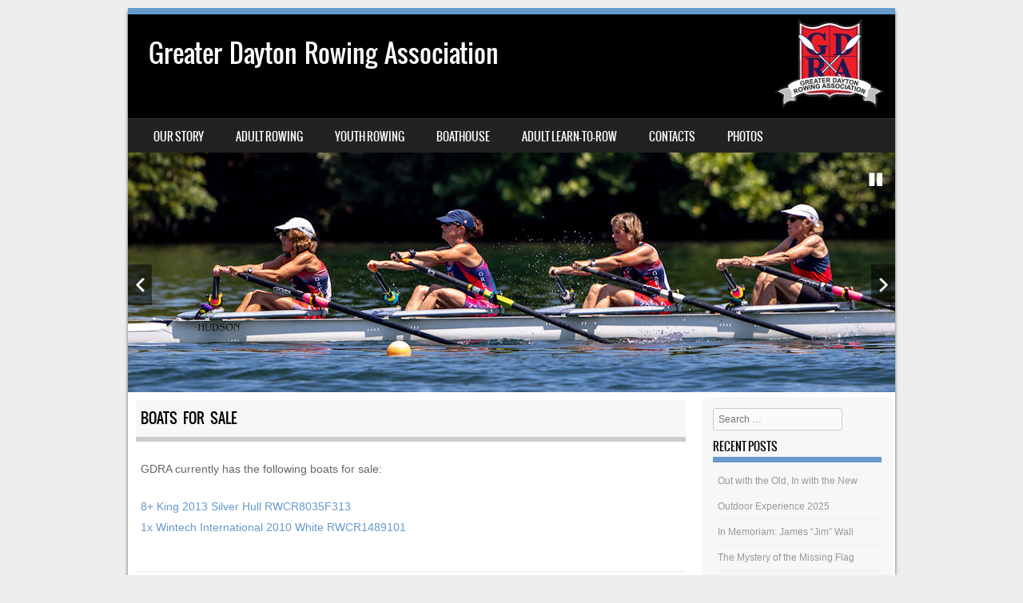

--- FILE ---
content_type: text/html; charset=UTF-8
request_url: https://daytonrowing.org/boats-for-sale/
body_size: 11104
content:
<!DOCTYPE html>
<!--[if IE 8]>
<html id="ie8" lang="en-US">
<![endif]-->
<!--[if !(IE 8) ]><!-->
<html lang="en-US">
<!--<![endif]-->
<head>
<meta charset="UTF-8" />
<meta name="viewport" content="width=device-width" />

<link rel="profile" href="http://gmpg.org/xfn/11" />
<link rel="pingback" href="https://daytonrowing.org/xmlrpc.php" />
<!--[if lt IE 9]>
<script src="https://daytonrowing.org/wp-content/themes/sporty/js/html5.js" type="text/javascript"></script>
<![endif]-->

<title>Boats For Sale &#8211; Greater Dayton Rowing Association</title>
<meta name='robots' content='max-image-preview:large' />
<link rel="alternate" type="application/rss+xml" title="Greater Dayton Rowing Association &raquo; Feed" href="https://daytonrowing.org/feed/" />
<link rel="alternate" type="application/rss+xml" title="Greater Dayton Rowing Association &raquo; Comments Feed" href="https://daytonrowing.org/comments/feed/" />
<link rel="alternate" title="oEmbed (JSON)" type="application/json+oembed" href="https://daytonrowing.org/wp-json/oembed/1.0/embed?url=https%3A%2F%2Fdaytonrowing.org%2Fboats-for-sale%2F" />
<link rel="alternate" title="oEmbed (XML)" type="text/xml+oembed" href="https://daytonrowing.org/wp-json/oembed/1.0/embed?url=https%3A%2F%2Fdaytonrowing.org%2Fboats-for-sale%2F&#038;format=xml" />
<style id='wp-img-auto-sizes-contain-inline-css' type='text/css'>
img:is([sizes=auto i],[sizes^="auto," i]){contain-intrinsic-size:3000px 1500px}
/*# sourceURL=wp-img-auto-sizes-contain-inline-css */
</style>
<style id='wp-emoji-styles-inline-css' type='text/css'>

	img.wp-smiley, img.emoji {
		display: inline !important;
		border: none !important;
		box-shadow: none !important;
		height: 1em !important;
		width: 1em !important;
		margin: 0 0.07em !important;
		vertical-align: -0.1em !important;
		background: none !important;
		padding: 0 !important;
	}
/*# sourceURL=wp-emoji-styles-inline-css */
</style>
<style id='wp-block-library-inline-css' type='text/css'>
:root{--wp-block-synced-color:#7a00df;--wp-block-synced-color--rgb:122,0,223;--wp-bound-block-color:var(--wp-block-synced-color);--wp-editor-canvas-background:#ddd;--wp-admin-theme-color:#007cba;--wp-admin-theme-color--rgb:0,124,186;--wp-admin-theme-color-darker-10:#006ba1;--wp-admin-theme-color-darker-10--rgb:0,107,160.5;--wp-admin-theme-color-darker-20:#005a87;--wp-admin-theme-color-darker-20--rgb:0,90,135;--wp-admin-border-width-focus:2px}@media (min-resolution:192dpi){:root{--wp-admin-border-width-focus:1.5px}}.wp-element-button{cursor:pointer}:root .has-very-light-gray-background-color{background-color:#eee}:root .has-very-dark-gray-background-color{background-color:#313131}:root .has-very-light-gray-color{color:#eee}:root .has-very-dark-gray-color{color:#313131}:root .has-vivid-green-cyan-to-vivid-cyan-blue-gradient-background{background:linear-gradient(135deg,#00d084,#0693e3)}:root .has-purple-crush-gradient-background{background:linear-gradient(135deg,#34e2e4,#4721fb 50%,#ab1dfe)}:root .has-hazy-dawn-gradient-background{background:linear-gradient(135deg,#faaca8,#dad0ec)}:root .has-subdued-olive-gradient-background{background:linear-gradient(135deg,#fafae1,#67a671)}:root .has-atomic-cream-gradient-background{background:linear-gradient(135deg,#fdd79a,#004a59)}:root .has-nightshade-gradient-background{background:linear-gradient(135deg,#330968,#31cdcf)}:root .has-midnight-gradient-background{background:linear-gradient(135deg,#020381,#2874fc)}:root{--wp--preset--font-size--normal:16px;--wp--preset--font-size--huge:42px}.has-regular-font-size{font-size:1em}.has-larger-font-size{font-size:2.625em}.has-normal-font-size{font-size:var(--wp--preset--font-size--normal)}.has-huge-font-size{font-size:var(--wp--preset--font-size--huge)}.has-text-align-center{text-align:center}.has-text-align-left{text-align:left}.has-text-align-right{text-align:right}.has-fit-text{white-space:nowrap!important}#end-resizable-editor-section{display:none}.aligncenter{clear:both}.items-justified-left{justify-content:flex-start}.items-justified-center{justify-content:center}.items-justified-right{justify-content:flex-end}.items-justified-space-between{justify-content:space-between}.screen-reader-text{border:0;clip-path:inset(50%);height:1px;margin:-1px;overflow:hidden;padding:0;position:absolute;width:1px;word-wrap:normal!important}.screen-reader-text:focus{background-color:#ddd;clip-path:none;color:#444;display:block;font-size:1em;height:auto;left:5px;line-height:normal;padding:15px 23px 14px;text-decoration:none;top:5px;width:auto;z-index:100000}html :where(.has-border-color){border-style:solid}html :where([style*=border-top-color]){border-top-style:solid}html :where([style*=border-right-color]){border-right-style:solid}html :where([style*=border-bottom-color]){border-bottom-style:solid}html :where([style*=border-left-color]){border-left-style:solid}html :where([style*=border-width]){border-style:solid}html :where([style*=border-top-width]){border-top-style:solid}html :where([style*=border-right-width]){border-right-style:solid}html :where([style*=border-bottom-width]){border-bottom-style:solid}html :where([style*=border-left-width]){border-left-style:solid}html :where(img[class*=wp-image-]){height:auto;max-width:100%}:where(figure){margin:0 0 1em}html :where(.is-position-sticky){--wp-admin--admin-bar--position-offset:var(--wp-admin--admin-bar--height,0px)}@media screen and (max-width:600px){html :where(.is-position-sticky){--wp-admin--admin-bar--position-offset:0px}}

/*# sourceURL=wp-block-library-inline-css */
</style><style id='global-styles-inline-css' type='text/css'>
:root{--wp--preset--aspect-ratio--square: 1;--wp--preset--aspect-ratio--4-3: 4/3;--wp--preset--aspect-ratio--3-4: 3/4;--wp--preset--aspect-ratio--3-2: 3/2;--wp--preset--aspect-ratio--2-3: 2/3;--wp--preset--aspect-ratio--16-9: 16/9;--wp--preset--aspect-ratio--9-16: 9/16;--wp--preset--color--black: #000000;--wp--preset--color--cyan-bluish-gray: #abb8c3;--wp--preset--color--white: #ffffff;--wp--preset--color--pale-pink: #f78da7;--wp--preset--color--vivid-red: #cf2e2e;--wp--preset--color--luminous-vivid-orange: #ff6900;--wp--preset--color--luminous-vivid-amber: #fcb900;--wp--preset--color--light-green-cyan: #7bdcb5;--wp--preset--color--vivid-green-cyan: #00d084;--wp--preset--color--pale-cyan-blue: #8ed1fc;--wp--preset--color--vivid-cyan-blue: #0693e3;--wp--preset--color--vivid-purple: #9b51e0;--wp--preset--gradient--vivid-cyan-blue-to-vivid-purple: linear-gradient(135deg,rgb(6,147,227) 0%,rgb(155,81,224) 100%);--wp--preset--gradient--light-green-cyan-to-vivid-green-cyan: linear-gradient(135deg,rgb(122,220,180) 0%,rgb(0,208,130) 100%);--wp--preset--gradient--luminous-vivid-amber-to-luminous-vivid-orange: linear-gradient(135deg,rgb(252,185,0) 0%,rgb(255,105,0) 100%);--wp--preset--gradient--luminous-vivid-orange-to-vivid-red: linear-gradient(135deg,rgb(255,105,0) 0%,rgb(207,46,46) 100%);--wp--preset--gradient--very-light-gray-to-cyan-bluish-gray: linear-gradient(135deg,rgb(238,238,238) 0%,rgb(169,184,195) 100%);--wp--preset--gradient--cool-to-warm-spectrum: linear-gradient(135deg,rgb(74,234,220) 0%,rgb(151,120,209) 20%,rgb(207,42,186) 40%,rgb(238,44,130) 60%,rgb(251,105,98) 80%,rgb(254,248,76) 100%);--wp--preset--gradient--blush-light-purple: linear-gradient(135deg,rgb(255,206,236) 0%,rgb(152,150,240) 100%);--wp--preset--gradient--blush-bordeaux: linear-gradient(135deg,rgb(254,205,165) 0%,rgb(254,45,45) 50%,rgb(107,0,62) 100%);--wp--preset--gradient--luminous-dusk: linear-gradient(135deg,rgb(255,203,112) 0%,rgb(199,81,192) 50%,rgb(65,88,208) 100%);--wp--preset--gradient--pale-ocean: linear-gradient(135deg,rgb(255,245,203) 0%,rgb(182,227,212) 50%,rgb(51,167,181) 100%);--wp--preset--gradient--electric-grass: linear-gradient(135deg,rgb(202,248,128) 0%,rgb(113,206,126) 100%);--wp--preset--gradient--midnight: linear-gradient(135deg,rgb(2,3,129) 0%,rgb(40,116,252) 100%);--wp--preset--font-size--small: 13px;--wp--preset--font-size--medium: 20px;--wp--preset--font-size--large: 36px;--wp--preset--font-size--x-large: 42px;--wp--preset--spacing--20: 0.44rem;--wp--preset--spacing--30: 0.67rem;--wp--preset--spacing--40: 1rem;--wp--preset--spacing--50: 1.5rem;--wp--preset--spacing--60: 2.25rem;--wp--preset--spacing--70: 3.38rem;--wp--preset--spacing--80: 5.06rem;--wp--preset--shadow--natural: 6px 6px 9px rgba(0, 0, 0, 0.2);--wp--preset--shadow--deep: 12px 12px 50px rgba(0, 0, 0, 0.4);--wp--preset--shadow--sharp: 6px 6px 0px rgba(0, 0, 0, 0.2);--wp--preset--shadow--outlined: 6px 6px 0px -3px rgb(255, 255, 255), 6px 6px rgb(0, 0, 0);--wp--preset--shadow--crisp: 6px 6px 0px rgb(0, 0, 0);}:where(.is-layout-flex){gap: 0.5em;}:where(.is-layout-grid){gap: 0.5em;}body .is-layout-flex{display: flex;}.is-layout-flex{flex-wrap: wrap;align-items: center;}.is-layout-flex > :is(*, div){margin: 0;}body .is-layout-grid{display: grid;}.is-layout-grid > :is(*, div){margin: 0;}:where(.wp-block-columns.is-layout-flex){gap: 2em;}:where(.wp-block-columns.is-layout-grid){gap: 2em;}:where(.wp-block-post-template.is-layout-flex){gap: 1.25em;}:where(.wp-block-post-template.is-layout-grid){gap: 1.25em;}.has-black-color{color: var(--wp--preset--color--black) !important;}.has-cyan-bluish-gray-color{color: var(--wp--preset--color--cyan-bluish-gray) !important;}.has-white-color{color: var(--wp--preset--color--white) !important;}.has-pale-pink-color{color: var(--wp--preset--color--pale-pink) !important;}.has-vivid-red-color{color: var(--wp--preset--color--vivid-red) !important;}.has-luminous-vivid-orange-color{color: var(--wp--preset--color--luminous-vivid-orange) !important;}.has-luminous-vivid-amber-color{color: var(--wp--preset--color--luminous-vivid-amber) !important;}.has-light-green-cyan-color{color: var(--wp--preset--color--light-green-cyan) !important;}.has-vivid-green-cyan-color{color: var(--wp--preset--color--vivid-green-cyan) !important;}.has-pale-cyan-blue-color{color: var(--wp--preset--color--pale-cyan-blue) !important;}.has-vivid-cyan-blue-color{color: var(--wp--preset--color--vivid-cyan-blue) !important;}.has-vivid-purple-color{color: var(--wp--preset--color--vivid-purple) !important;}.has-black-background-color{background-color: var(--wp--preset--color--black) !important;}.has-cyan-bluish-gray-background-color{background-color: var(--wp--preset--color--cyan-bluish-gray) !important;}.has-white-background-color{background-color: var(--wp--preset--color--white) !important;}.has-pale-pink-background-color{background-color: var(--wp--preset--color--pale-pink) !important;}.has-vivid-red-background-color{background-color: var(--wp--preset--color--vivid-red) !important;}.has-luminous-vivid-orange-background-color{background-color: var(--wp--preset--color--luminous-vivid-orange) !important;}.has-luminous-vivid-amber-background-color{background-color: var(--wp--preset--color--luminous-vivid-amber) !important;}.has-light-green-cyan-background-color{background-color: var(--wp--preset--color--light-green-cyan) !important;}.has-vivid-green-cyan-background-color{background-color: var(--wp--preset--color--vivid-green-cyan) !important;}.has-pale-cyan-blue-background-color{background-color: var(--wp--preset--color--pale-cyan-blue) !important;}.has-vivid-cyan-blue-background-color{background-color: var(--wp--preset--color--vivid-cyan-blue) !important;}.has-vivid-purple-background-color{background-color: var(--wp--preset--color--vivid-purple) !important;}.has-black-border-color{border-color: var(--wp--preset--color--black) !important;}.has-cyan-bluish-gray-border-color{border-color: var(--wp--preset--color--cyan-bluish-gray) !important;}.has-white-border-color{border-color: var(--wp--preset--color--white) !important;}.has-pale-pink-border-color{border-color: var(--wp--preset--color--pale-pink) !important;}.has-vivid-red-border-color{border-color: var(--wp--preset--color--vivid-red) !important;}.has-luminous-vivid-orange-border-color{border-color: var(--wp--preset--color--luminous-vivid-orange) !important;}.has-luminous-vivid-amber-border-color{border-color: var(--wp--preset--color--luminous-vivid-amber) !important;}.has-light-green-cyan-border-color{border-color: var(--wp--preset--color--light-green-cyan) !important;}.has-vivid-green-cyan-border-color{border-color: var(--wp--preset--color--vivid-green-cyan) !important;}.has-pale-cyan-blue-border-color{border-color: var(--wp--preset--color--pale-cyan-blue) !important;}.has-vivid-cyan-blue-border-color{border-color: var(--wp--preset--color--vivid-cyan-blue) !important;}.has-vivid-purple-border-color{border-color: var(--wp--preset--color--vivid-purple) !important;}.has-vivid-cyan-blue-to-vivid-purple-gradient-background{background: var(--wp--preset--gradient--vivid-cyan-blue-to-vivid-purple) !important;}.has-light-green-cyan-to-vivid-green-cyan-gradient-background{background: var(--wp--preset--gradient--light-green-cyan-to-vivid-green-cyan) !important;}.has-luminous-vivid-amber-to-luminous-vivid-orange-gradient-background{background: var(--wp--preset--gradient--luminous-vivid-amber-to-luminous-vivid-orange) !important;}.has-luminous-vivid-orange-to-vivid-red-gradient-background{background: var(--wp--preset--gradient--luminous-vivid-orange-to-vivid-red) !important;}.has-very-light-gray-to-cyan-bluish-gray-gradient-background{background: var(--wp--preset--gradient--very-light-gray-to-cyan-bluish-gray) !important;}.has-cool-to-warm-spectrum-gradient-background{background: var(--wp--preset--gradient--cool-to-warm-spectrum) !important;}.has-blush-light-purple-gradient-background{background: var(--wp--preset--gradient--blush-light-purple) !important;}.has-blush-bordeaux-gradient-background{background: var(--wp--preset--gradient--blush-bordeaux) !important;}.has-luminous-dusk-gradient-background{background: var(--wp--preset--gradient--luminous-dusk) !important;}.has-pale-ocean-gradient-background{background: var(--wp--preset--gradient--pale-ocean) !important;}.has-electric-grass-gradient-background{background: var(--wp--preset--gradient--electric-grass) !important;}.has-midnight-gradient-background{background: var(--wp--preset--gradient--midnight) !important;}.has-small-font-size{font-size: var(--wp--preset--font-size--small) !important;}.has-medium-font-size{font-size: var(--wp--preset--font-size--medium) !important;}.has-large-font-size{font-size: var(--wp--preset--font-size--large) !important;}.has-x-large-font-size{font-size: var(--wp--preset--font-size--x-large) !important;}
/*# sourceURL=global-styles-inline-css */
</style>

<style id='classic-theme-styles-inline-css' type='text/css'>
/*! This file is auto-generated */
.wp-block-button__link{color:#fff;background-color:#32373c;border-radius:9999px;box-shadow:none;text-decoration:none;padding:calc(.667em + 2px) calc(1.333em + 2px);font-size:1.125em}.wp-block-file__button{background:#32373c;color:#fff;text-decoration:none}
/*# sourceURL=/wp-includes/css/classic-themes.min.css */
</style>
<link rel='stylesheet' id='respslidercss-css' href='https://daytonrowing.org/wp-content/plugins/responsive-header-image-slider/css/responsiveimgslider.css?ver=3.2.1' type='text/css' media='all' />
<link rel='stylesheet' id='style-css' href='https://daytonrowing.org/wp-content/themes/sporty/style.css?ver=1.8.2' type='text/css' media='all' />
<link rel='stylesheet' id='flexslider-css' href='https://daytonrowing.org/wp-content/themes/sporty/js/flexslider.css?ver=1.8.2' type='text/css' media='all' />
<link rel='stylesheet' id='jquery.lightbox.min.css-css' href='https://daytonrowing.org/wp-content/plugins/wp-jquery-lightbox/lightboxes/wp-jquery-lightbox/styles/lightbox.min.css?ver=2.3.4' type='text/css' media='all' />
<link rel='stylesheet' id='jqlb-overrides-css' href='https://daytonrowing.org/wp-content/plugins/wp-jquery-lightbox/lightboxes/wp-jquery-lightbox/styles/overrides.css?ver=2.3.4' type='text/css' media='all' />
<style id='jqlb-overrides-inline-css' type='text/css'>

			#outerImageContainer {
				box-shadow: 0 0 4px 2px rgba(0,0,0,.2);
			}
			#imageContainer{
				padding: 6px;
			}
			#imageDataContainer {
				box-shadow: none;
				z-index: auto;
			}
			#prevArrow,
			#nextArrow{
				background-color: rgba(255,255,255,.7;
				color: #000000;
			}
/*# sourceURL=jqlb-overrides-inline-css */
</style>
<script type="text/javascript" src="https://daytonrowing.org/wp-includes/js/jquery/jquery.min.js?ver=3.7.1" id="jquery-core-js"></script>
<script type="text/javascript" src="https://daytonrowing.org/wp-includes/js/jquery/jquery-migrate.min.js?ver=3.4.1" id="jquery-migrate-js"></script>
<script type="text/javascript" src="https://daytonrowing.org/wp-content/plugins/responsive-header-image-slider/js/jquery.slides.min.js?ver=3.2.1" id="respsliderjs-js"></script>
<script type="text/javascript" src="https://daytonrowing.org/wp-content/themes/sporty/js/jquery.flexslider-min.js?ver=6.9" id="flexslider-js"></script>
<script type="text/javascript" src="https://daytonrowing.org/wp-content/themes/sporty/js/flexslider-init.js?ver=6.9" id="flexslider-init-js"></script>
<script type="text/javascript" src="https://daytonrowing.org/wp-content/themes/sporty/js/keyboard-image-navigation.js?ver=20120203" id="keyboard-image-navigation-js"></script>
<link rel="https://api.w.org/" href="https://daytonrowing.org/wp-json/" /><link rel="alternate" title="JSON" type="application/json" href="https://daytonrowing.org/wp-json/wp/v2/pages/603" /><link rel="EditURI" type="application/rsd+xml" title="RSD" href="https://daytonrowing.org/xmlrpc.php?rsd" />
<meta name="generator" content="WordPress 6.9" />
<link rel="canonical" href="https://daytonrowing.org/boats-for-sale/" />
<link rel='shortlink' href='https://daytonrowing.org/?p=603' />

	<link rel="stylesheet" href="https://daytonrowing.org/wp-content/themes/sporty/css/blue.css" type="text/css" media="screen">
  <style rel="stylesheet" id="customizer-css">
            #wrap, #main,
        .main-navigation,
        .site-title,
        .site-description,
        .site-footer,
        #masthead-wrap,
        .flex-container {
          max-width: 960px;
        }
      </style>


	<style type="text/css">
			.site-title a,
		.site-description {
			color: #ffffff !important;
		}
		</style>
	<link rel="icon" href="https://daytonrowing.org/wp-content/uploads/2015/09/cropped-gdra-250-32x32.jpg" sizes="32x32" />
<link rel="icon" href="https://daytonrowing.org/wp-content/uploads/2015/09/cropped-gdra-250-192x192.jpg" sizes="192x192" />
<link rel="apple-touch-icon" href="https://daytonrowing.org/wp-content/uploads/2015/09/cropped-gdra-250-180x180.jpg" />
<meta name="msapplication-TileImage" content="https://daytonrowing.org/wp-content/uploads/2015/09/cropped-gdra-250-270x270.jpg" />
</head>

<body class="wp-singular page-template-default page page-id-603 wp-theme-sporty group-blog">
<div id="wrap">
<div id="page" class="hfeed site">
	<header id="masthead" class="site-header" role="banner">

	
	<ul class="social-media">
				
				
		        
        		
				
				
				
				
				
			
		
		
		
	</ul><!-- #social-icons-->
		<div class="site-introduction">
			<h1 class="site-title"><a href="https://daytonrowing.org/" title="Greater Dayton Rowing Association" rel="home">Greater Dayton Rowing Association</a></h1>
			<p class="site-description"></p>
		</div>
		 <img width="150" height="124" alt="Greater Dayton Rowing Association Logo" style="float: right; width: 150px; height: 124px" src="https://daytonrowing.org/wp-content/uploads/2023/09/GDRA-logo-tranparent-300x248.png">
<!-- <div class="sponsor-block">
		<a href="https://daytonrowing.org/" title="Greater Dayton Rowing Association" rel="home"><img src="" alt="Greater Dayton Rowing Association"></a>
</div> -->
<nav role="navigation" class="site-navigation main-navigation">
			<h1 class="assistive-text">Menu</h1>
			<div class="assistive-text skip-link"><a href="#content" title="Skip to content">Skip to content</a></div>

			<div class="menu-gdra-container"><ul id="menu-gdra" class="menu"><li id="menu-item-157" class="menu-item menu-item-type-post_type menu-item-object-page menu-item-157"><a href="https://daytonrowing.org/our-story/">Our Story</a></li>
<li id="menu-item-53" class="menu-item menu-item-type-post_type menu-item-object-page menu-item-has-children menu-item-53"><a href="https://daytonrowing.org/masters/">Adult Rowing</a>
<ul class="sub-menu">
	<li id="menu-item-54" class="menu-item menu-item-type-post_type menu-item-object-page menu-item-54"><a href="https://daytonrowing.org/community/">Community</a></li>
</ul>
</li>
<li id="menu-item-907" class="menu-item menu-item-type-post_type menu-item-object-page menu-item-has-children menu-item-907"><a href="https://daytonrowing.org/youth-rowing/">Youth Rowing</a>
<ul class="sub-menu">
	<li id="menu-item-908" class="menu-item menu-item-type-post_type menu-item-object-page menu-item-908"><a href="https://daytonrowing.org/middle-school/">Middle School</a></li>
	<li id="menu-item-909" class="menu-item menu-item-type-post_type menu-item-object-page menu-item-909"><a href="https://daytonrowing.org/coaches/">Coaches</a></li>
</ul>
</li>
<li id="menu-item-50" class="menu-item menu-item-type-post_type menu-item-object-page menu-item-50"><a href="https://daytonrowing.org/facility/">Boathouse</a></li>
<li id="menu-item-48" class="menu-item menu-item-type-post_type menu-item-object-page menu-item-48"><a href="https://daytonrowing.org/ltr/">Adult Learn-to-Row</a></li>
<li id="menu-item-49" class="menu-item menu-item-type-post_type menu-item-object-page menu-item-49"><a href="https://daytonrowing.org/contacts/">Contacts</a></li>
<li id="menu-item-263" class="menu-item menu-item-type-post_type menu-item-object-page menu-item-263"><a href="https://daytonrowing.org/photo-gallery/">Photos</a></li>
</ul></div>		</nav><!-- .site-navigation .main-navigation -->

		

	</header><!-- #masthead .site-header -->
	<div class="headerslider">	  <div id="slides" class="design-1 sp-rhimgs-slider-1">
	<div class="slide-image"><img width="960" height="300" src="https://daytonrowing.org/wp-content/uploads/2021/08/2021-cropped-quad.jpg" class="attachment-url size-url wp-post-image" alt="" decoding="async" fetchpriority="high" srcset="https://daytonrowing.org/wp-content/uploads/2021/08/2021-cropped-quad.jpg 960w, https://daytonrowing.org/wp-content/uploads/2021/08/2021-cropped-quad-300x94.jpg 300w, https://daytonrowing.org/wp-content/uploads/2021/08/2021-cropped-quad-768x240.jpg 768w, https://daytonrowing.org/wp-content/uploads/2021/08/2021-cropped-quad-3x1.jpg 3w" sizes="(max-width: 960px) 100vw, 960px" />	</div><div class="slide-image"><img width="960" height="300" src="https://daytonrowing.org/wp-content/uploads/2020/08/20190524_200705.jpg" class="attachment-url size-url wp-post-image" alt="" decoding="async" srcset="https://daytonrowing.org/wp-content/uploads/2020/08/20190524_200705.jpg 960w, https://daytonrowing.org/wp-content/uploads/2020/08/20190524_200705-300x94.jpg 300w, https://daytonrowing.org/wp-content/uploads/2020/08/20190524_200705-768x240.jpg 768w, https://daytonrowing.org/wp-content/uploads/2020/08/20190524_200705-3x1.jpg 3w" sizes="(max-width: 960px) 100vw, 960px" />	</div><div class="slide-image"><img width="960" height="300" src="https://daytonrowing.org/wp-content/uploads/2020/08/DSC4765.jpg" class="attachment-url size-url wp-post-image" alt="" decoding="async" srcset="https://daytonrowing.org/wp-content/uploads/2020/08/DSC4765.jpg 960w, https://daytonrowing.org/wp-content/uploads/2020/08/DSC4765-300x94.jpg 300w, https://daytonrowing.org/wp-content/uploads/2020/08/DSC4765-768x240.jpg 768w, https://daytonrowing.org/wp-content/uploads/2020/08/DSC4765-3x1.jpg 3w" sizes="(max-width: 960px) 100vw, 960px" />	</div>		</div>
		
	<script type="text/javascript">
	
	 jQuery(function() {
	
	  jQuery('.sp-rhimgs-slider-1').slidesjs({
		width: 960,
		height: 300,
		start: 1,	
		play: {
		  active: true,
		  auto: true,
		  interval: 5000,
		  swap: true,
		  effect: "slide"
		},
	 
	 effect: {
	  slide: {        
		speed: 3000           
	  },
	  fade: {
		speed: 3000,         
		crossfade: true          
	  }
	},
	navigation: {
	 active: true,
	  effect: "slide"
	  },
		
	pagination: {
	  active: false,
	   effect: "slide"
	  
	}

	  });
	  
	
	});
	

	</script>
	
	</div>
	<div id="main" class="site-main">

		<div id="primary" class="content-area">
			<div id="content" class="site-content" role="main">

				
					
<article id="post-603" class="post-603 page type-page status-publish hentry">
	<header class="entry-header">
		<h1 class="entry-title">Boats For Sale</h1>
	</header><!-- .entry-header -->

	<div class="entry-content">
		<p>GDRA currently has the following boats for sale:</p>
<p><a href="https://daytonrowing.org/8-king-2013/">8+ King 2013 Silver Hull RWCR8035F313</a><br />
<a href="https://daytonrowing.org/1x-wintech-international-2010/">1x Wintech International 2010 White RWCR1489101</a></p>
		        <footer class="entry-meta">
		        </footer><!-- .entry-meta -->
	</div><!-- .entry-content -->
</article><!-- #post-603 -->

					

	<div id="comments" class="comments-area">

	
	
	
	
</div><!-- #comments .comments-area -->

				
			</div><!-- #content .site-content -->
		</div><!-- #primary .content-area -->

		<div id="secondary" class="widget-area" role="complementary">
						<aside id="search-2" class="widget widget_search">	<form method="get" id="searchform" action="https://daytonrowing.org/" role="search">
		<label for="s" class="assistive-text">Search</label>
		<input type="text" class="field" name="s" value="" id="s" placeholder="Search &hellip;" />
		<input type="submit" class="submit" name="submit" id="searchsubmit" value="Search" />
	</form>
</aside>
		<aside id="recent-posts-2" class="widget widget_recent_entries">
		<h1 class="widget-title">Recent Posts</h1>
		<ul>
											<li>
					<a href="https://daytonrowing.org/2025/11/19/out-with-the-old-in-with-the-new/">Out with the Old, In with the New</a>
									</li>
											<li>
					<a href="https://daytonrowing.org/2025/10/14/outdoor-experience-2025/">Outdoor Experience 2025</a>
									</li>
											<li>
					<a href="https://daytonrowing.org/2025/09/11/in-memoriam-james-jim-wall/">In Memoriam: James &#8220;Jim&#8221; Wall</a>
									</li>
											<li>
					<a href="https://daytonrowing.org/2025/08/10/the-mystery-of-the-missing-flag/">The Mystery of the Missing Flag</a>
									</li>
											<li>
					<a href="https://daytonrowing.org/2025/06/25/summer-friendships-and-a-new-boat/">Summer Friendships and a New Boat</a>
									</li>
					</ul>

		</aside><aside id="text-5" class="widget widget_text"><h1 class="widget-title">Connect with Us</h1>			<div class="textwidget"><a href="https://www.facebook.com/pages/Greater-Dayton-Rowing-Association/213839495299032?fref=ts" target="_blank"><img src="/wp-content/uploads/2015/09/facebook-50.jpg">
</a>
</div>
		</aside><aside id="text-2" class="widget widget_text"><h1 class="widget-title">Rules and Forms</h1>			<div class="textwidget"><p><a href="/wp-content/uploads/2018/10/GDRA-Cold-Water-Guidelines-2018-10-18.pdf" target="_blank">GDRA Cold Water Guidelines</a><br />
<a href="/wp-content/uploads/2021/05/GDRA-Club-Rules-amended-April-2021.pdf" target="_blank">GDRA Rules</a><br />
<a href="/wp-content/uploads/2015/10/Island-Park-Rowing-Rules-updated-2014.pdf" target="_blank">Island Park Rowing Rules</a><br />
<a href="/wp-content/uploads/2015/08/incidentreportform.pdf" target="_blank">Incident Report Forms</a><br />
<a href="/wp-content/uploads/2021/12/GDRA-Safe-Sport-Policy-as-approved-12-May-2021.pdf" target="_blank">GDRA SafeSport Policy</a><br />
<a href="https://membership.usrowing.org/" target="_blank">USRowing Waiver</a><br />
<a href="/wp-content/uploads/2023/05/Captains-test-form-2023.pdf" target="_blank">Captains Test</a><br />
<a href="/wp-content/uploads/2023/05/Club-Orientation-form-2023.pdf" target="_blank">Club Orientation</a></p>
</div>
		</aside><aside id="text-11" class="widget widget_text"><h1 class="widget-title">Links</h1>			<div class="textwidget"><p><a href="https://www.teepublic.com/user/greater-dayton-rowing/t-shirts" target="_blank" rel="noopener">Team Spirit Wear</a></p>
</div>
		</aside><aside id="text-3" class="widget widget_text"><h1 class="widget-title">Rowing Conditions</h1>			<div class="textwidget"><p><a href="//daytonrowing.org/rowing-conditions/">Rowing Conditions At a Glance</a><br />
<a href="https://dashboard.waterdata.usgs.gov/api/gwis/2.0/service/site?agencyCode=USGS&siteNumber=03265000&open=plots" target="_blank">Current River Temperature</a><br />
<a href="https://waterdata.usgs.gov/monitoring-location/03270500/#parameterCode=00065&period=P7D" target="_blank">Current River Height</a><br />
<a href="https://water.noaa.gov/gauges/DTNO1" target="_blank">Predicted River Height</a><br />
<a href="/wp-content/uploads/2014/11/HeightStick6.pdf" target="_blank">Red=28.0', Yellow=27.4'</a></p>
</div>
		</aside>		</div><!-- #secondary .widget-area -->

		<div id="tertiary" class="widget-area" role="supplementary">
						</div><!-- #tertiary .widget-area -->
	</div><!-- #main .site-main -->

	<footer id="colophon" class="site-footer" role="contentinfo">
    
    <div class="section group">
    
	<div class="col span_1_of_3">
    <div id="text-7" class="widget widget_text">			<div class="textwidget">Greater Dayton Rowing Association<br />
102 E Helena St<br />
Dayton, Ohio 45404<br />
<a href="https://www.google.com/maps/place/101+E+Helena+St/@39.7771885,-84.1956166,17.25z/data=!4m3!3m2!1s0x884081688d3e559d:0x915ad766ff7b8607!4b1" target="_blank">How to get here - View the Road Map</a></div>
		</div>  
		</div>
        
	<div class="col span_1_of_3">
	<div id="text-10" class="widget widget_text">			<div class="textwidget"></div>
		</div> 

	</div>
    
	<div class="col span_1_of_3">
	<div id="text-8" class="widget widget_text">			<div class="textwidget">Copyright &copy; 1998-2023<br>
Greater Dayton Rowing Association<br>
All Rights Reserved
</div>
		</div> 
	</div>
	</div>

		 <div class="site-info">
            <a href="http://www.templateexpress.com/sporty-theme/">
            Sporty free WordPress Sports Theme</a>
            Powered By WordPress 		</div><!-- .site-info -->
	</footer><!-- #colophon .site-footer -->
    <a href="#top" id="smoothup"></a>
</div><!-- #page .hfeed .site -->
</div><!-- end of wrapper -->
<script type="speculationrules">
{"prefetch":[{"source":"document","where":{"and":[{"href_matches":"/*"},{"not":{"href_matches":["/wp-*.php","/wp-admin/*","/wp-content/uploads/*","/wp-content/*","/wp-content/plugins/*","/wp-content/themes/sporty/*","/*\\?(.+)"]}},{"not":{"selector_matches":"a[rel~=\"nofollow\"]"}},{"not":{"selector_matches":".no-prefetch, .no-prefetch a"}}]},"eagerness":"conservative"}]}
</script>
<script type="text/javascript" src="https://daytonrowing.org/wp-content/themes/sporty/js/small-menu.js?ver=20120207" id="small-menu-js"></script>
<script type="text/javascript" src="https://daytonrowing.org/wp-content/themes/sporty/js/smoothscroll.js?ver=6.9" id="smoothup-js"></script>
<script type="text/javascript" src="https://daytonrowing.org/wp-content/plugins/wp-jquery-lightbox/lightboxes/wp-jquery-lightbox/vendor/jquery.touchwipe.min.js?ver=2.3.4" id="wp-jquery-lightbox-swipe-js"></script>
<script type="text/javascript" src="https://daytonrowing.org/wp-content/plugins/wp-jquery-lightbox/inc/purify.min.js?ver=2.3.4" id="wp-jquery-lightbox-purify-js"></script>
<script type="text/javascript" src="https://daytonrowing.org/wp-content/plugins/wp-jquery-lightbox/lightboxes/wp-jquery-lightbox/vendor/panzoom.min.js?ver=2.3.4" id="wp-jquery-lightbox-panzoom-js"></script>
<script type="text/javascript" id="wp-jquery-lightbox-js-extra">
/* <![CDATA[ */
var JQLBSettings = {"showTitle":"1","useAltForTitle":"1","showCaption":"1","showNumbers":"1","fitToScreen":"1","resizeSpeed":"400","showDownload":"","navbarOnTop":"","marginSize":"0","mobileMarginSize":"10","slideshowSpeed":"4000","allowPinchZoom":"1","borderSize":"6","borderColor":"#fff","overlayColor":"#fff","overlayOpacity":"0.7","newNavStyle":"1","fixedNav":"1","showInfoBar":"0","prevLinkTitle":"previous image","nextLinkTitle":"next image","closeTitle":"close image gallery","image":"Image ","of":" of ","download":"Download","pause":"(Pause Slideshow)","play":"(Play Slideshow)"};
//# sourceURL=wp-jquery-lightbox-js-extra
/* ]]> */
</script>
<script type="text/javascript" src="https://daytonrowing.org/wp-content/plugins/wp-jquery-lightbox/lightboxes/wp-jquery-lightbox/jquery.lightbox.js?ver=2.3.4" id="wp-jquery-lightbox-js"></script>
<script id="wp-emoji-settings" type="application/json">
{"baseUrl":"https://s.w.org/images/core/emoji/17.0.2/72x72/","ext":".png","svgUrl":"https://s.w.org/images/core/emoji/17.0.2/svg/","svgExt":".svg","source":{"concatemoji":"https://daytonrowing.org/wp-includes/js/wp-emoji-release.min.js?ver=6.9"}}
</script>
<script type="module">
/* <![CDATA[ */
/*! This file is auto-generated */
const a=JSON.parse(document.getElementById("wp-emoji-settings").textContent),o=(window._wpemojiSettings=a,"wpEmojiSettingsSupports"),s=["flag","emoji"];function i(e){try{var t={supportTests:e,timestamp:(new Date).valueOf()};sessionStorage.setItem(o,JSON.stringify(t))}catch(e){}}function c(e,t,n){e.clearRect(0,0,e.canvas.width,e.canvas.height),e.fillText(t,0,0);t=new Uint32Array(e.getImageData(0,0,e.canvas.width,e.canvas.height).data);e.clearRect(0,0,e.canvas.width,e.canvas.height),e.fillText(n,0,0);const a=new Uint32Array(e.getImageData(0,0,e.canvas.width,e.canvas.height).data);return t.every((e,t)=>e===a[t])}function p(e,t){e.clearRect(0,0,e.canvas.width,e.canvas.height),e.fillText(t,0,0);var n=e.getImageData(16,16,1,1);for(let e=0;e<n.data.length;e++)if(0!==n.data[e])return!1;return!0}function u(e,t,n,a){switch(t){case"flag":return n(e,"\ud83c\udff3\ufe0f\u200d\u26a7\ufe0f","\ud83c\udff3\ufe0f\u200b\u26a7\ufe0f")?!1:!n(e,"\ud83c\udde8\ud83c\uddf6","\ud83c\udde8\u200b\ud83c\uddf6")&&!n(e,"\ud83c\udff4\udb40\udc67\udb40\udc62\udb40\udc65\udb40\udc6e\udb40\udc67\udb40\udc7f","\ud83c\udff4\u200b\udb40\udc67\u200b\udb40\udc62\u200b\udb40\udc65\u200b\udb40\udc6e\u200b\udb40\udc67\u200b\udb40\udc7f");case"emoji":return!a(e,"\ud83e\u1fac8")}return!1}function f(e,t,n,a){let r;const o=(r="undefined"!=typeof WorkerGlobalScope&&self instanceof WorkerGlobalScope?new OffscreenCanvas(300,150):document.createElement("canvas")).getContext("2d",{willReadFrequently:!0}),s=(o.textBaseline="top",o.font="600 32px Arial",{});return e.forEach(e=>{s[e]=t(o,e,n,a)}),s}function r(e){var t=document.createElement("script");t.src=e,t.defer=!0,document.head.appendChild(t)}a.supports={everything:!0,everythingExceptFlag:!0},new Promise(t=>{let n=function(){try{var e=JSON.parse(sessionStorage.getItem(o));if("object"==typeof e&&"number"==typeof e.timestamp&&(new Date).valueOf()<e.timestamp+604800&&"object"==typeof e.supportTests)return e.supportTests}catch(e){}return null}();if(!n){if("undefined"!=typeof Worker&&"undefined"!=typeof OffscreenCanvas&&"undefined"!=typeof URL&&URL.createObjectURL&&"undefined"!=typeof Blob)try{var e="postMessage("+f.toString()+"("+[JSON.stringify(s),u.toString(),c.toString(),p.toString()].join(",")+"));",a=new Blob([e],{type:"text/javascript"});const r=new Worker(URL.createObjectURL(a),{name:"wpTestEmojiSupports"});return void(r.onmessage=e=>{i(n=e.data),r.terminate(),t(n)})}catch(e){}i(n=f(s,u,c,p))}t(n)}).then(e=>{for(const n in e)a.supports[n]=e[n],a.supports.everything=a.supports.everything&&a.supports[n],"flag"!==n&&(a.supports.everythingExceptFlag=a.supports.everythingExceptFlag&&a.supports[n]);var t;a.supports.everythingExceptFlag=a.supports.everythingExceptFlag&&!a.supports.flag,a.supports.everything||((t=a.source||{}).concatemoji?r(t.concatemoji):t.wpemoji&&t.twemoji&&(r(t.twemoji),r(t.wpemoji)))});
//# sourceURL=https://daytonrowing.org/wp-includes/js/wp-emoji-loader.min.js
/* ]]> */
</script>

</body>
</html>